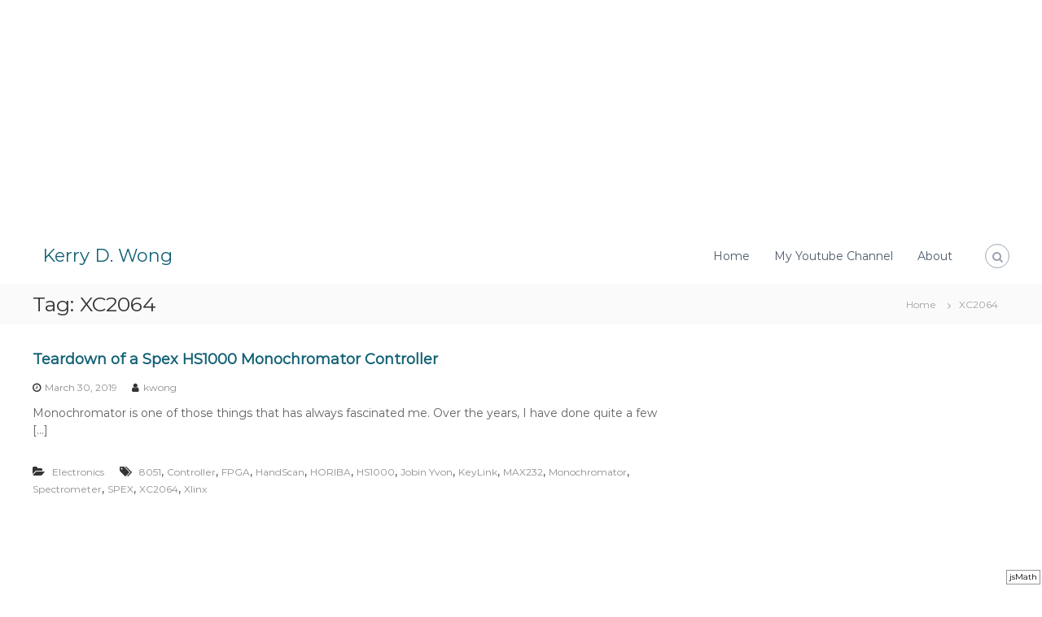

--- FILE ---
content_type: text/html; charset=UTF-8
request_url: http://www.kerrywong.com/tag/xc2064/
body_size: 13554
content:
<!DOCTYPE html>
<html lang="en-US">
<head>
<meta charset="UTF-8">
<meta name="viewport" content="width=device-width, initial-scale=1">
<link rel="profile" href="https://gmpg.org/xfn/11">

<title>XC2064 &#8211; Kerry D. Wong</title>
<meta name='robots' content='max-image-preview:large' />
	<style>img:is([sizes="auto" i], [sizes^="auto," i]) { contain-intrinsic-size: 3000px 1500px }</style>
	<link href='https://fonts.gstatic.com' crossorigin rel='preconnect' />
<link rel="alternate" type="application/rss+xml" title="Kerry D. Wong &raquo; Feed" href="http://www.kerrywong.com/feed/" />
<link rel="alternate" type="application/rss+xml" title="Kerry D. Wong &raquo; XC2064 Tag Feed" href="http://www.kerrywong.com/tag/xc2064/feed/" />
<script type="text/javascript">
/* <![CDATA[ */
window._wpemojiSettings = {"baseUrl":"https:\/\/s.w.org\/images\/core\/emoji\/16.0.1\/72x72\/","ext":".png","svgUrl":"https:\/\/s.w.org\/images\/core\/emoji\/16.0.1\/svg\/","svgExt":".svg","source":{"concatemoji":"http:\/\/www.kerrywong.com\/blog\/wp-includes\/js\/wp-emoji-release.min.js?ver=6.8.3"}};
/*! This file is auto-generated */
!function(s,n){var o,i,e;function c(e){try{var t={supportTests:e,timestamp:(new Date).valueOf()};sessionStorage.setItem(o,JSON.stringify(t))}catch(e){}}function p(e,t,n){e.clearRect(0,0,e.canvas.width,e.canvas.height),e.fillText(t,0,0);var t=new Uint32Array(e.getImageData(0,0,e.canvas.width,e.canvas.height).data),a=(e.clearRect(0,0,e.canvas.width,e.canvas.height),e.fillText(n,0,0),new Uint32Array(e.getImageData(0,0,e.canvas.width,e.canvas.height).data));return t.every(function(e,t){return e===a[t]})}function u(e,t){e.clearRect(0,0,e.canvas.width,e.canvas.height),e.fillText(t,0,0);for(var n=e.getImageData(16,16,1,1),a=0;a<n.data.length;a++)if(0!==n.data[a])return!1;return!0}function f(e,t,n,a){switch(t){case"flag":return n(e,"\ud83c\udff3\ufe0f\u200d\u26a7\ufe0f","\ud83c\udff3\ufe0f\u200b\u26a7\ufe0f")?!1:!n(e,"\ud83c\udde8\ud83c\uddf6","\ud83c\udde8\u200b\ud83c\uddf6")&&!n(e,"\ud83c\udff4\udb40\udc67\udb40\udc62\udb40\udc65\udb40\udc6e\udb40\udc67\udb40\udc7f","\ud83c\udff4\u200b\udb40\udc67\u200b\udb40\udc62\u200b\udb40\udc65\u200b\udb40\udc6e\u200b\udb40\udc67\u200b\udb40\udc7f");case"emoji":return!a(e,"\ud83e\udedf")}return!1}function g(e,t,n,a){var r="undefined"!=typeof WorkerGlobalScope&&self instanceof WorkerGlobalScope?new OffscreenCanvas(300,150):s.createElement("canvas"),o=r.getContext("2d",{willReadFrequently:!0}),i=(o.textBaseline="top",o.font="600 32px Arial",{});return e.forEach(function(e){i[e]=t(o,e,n,a)}),i}function t(e){var t=s.createElement("script");t.src=e,t.defer=!0,s.head.appendChild(t)}"undefined"!=typeof Promise&&(o="wpEmojiSettingsSupports",i=["flag","emoji"],n.supports={everything:!0,everythingExceptFlag:!0},e=new Promise(function(e){s.addEventListener("DOMContentLoaded",e,{once:!0})}),new Promise(function(t){var n=function(){try{var e=JSON.parse(sessionStorage.getItem(o));if("object"==typeof e&&"number"==typeof e.timestamp&&(new Date).valueOf()<e.timestamp+604800&&"object"==typeof e.supportTests)return e.supportTests}catch(e){}return null}();if(!n){if("undefined"!=typeof Worker&&"undefined"!=typeof OffscreenCanvas&&"undefined"!=typeof URL&&URL.createObjectURL&&"undefined"!=typeof Blob)try{var e="postMessage("+g.toString()+"("+[JSON.stringify(i),f.toString(),p.toString(),u.toString()].join(",")+"));",a=new Blob([e],{type:"text/javascript"}),r=new Worker(URL.createObjectURL(a),{name:"wpTestEmojiSupports"});return void(r.onmessage=function(e){c(n=e.data),r.terminate(),t(n)})}catch(e){}c(n=g(i,f,p,u))}t(n)}).then(function(e){for(var t in e)n.supports[t]=e[t],n.supports.everything=n.supports.everything&&n.supports[t],"flag"!==t&&(n.supports.everythingExceptFlag=n.supports.everythingExceptFlag&&n.supports[t]);n.supports.everythingExceptFlag=n.supports.everythingExceptFlag&&!n.supports.flag,n.DOMReady=!1,n.readyCallback=function(){n.DOMReady=!0}}).then(function(){return e}).then(function(){var e;n.supports.everything||(n.readyCallback(),(e=n.source||{}).concatemoji?t(e.concatemoji):e.wpemoji&&e.twemoji&&(t(e.twemoji),t(e.wpemoji)))}))}((window,document),window._wpemojiSettings);
/* ]]> */
</script>
<link rel='stylesheet' id='sociablecss-css' href='http://www.kerrywong.com/blog/wp-content/plugins/sociable/css/sociable.css?ver=6.8.3' type='text/css' media='all' />
<style id='wp-emoji-styles-inline-css' type='text/css'>

	img.wp-smiley, img.emoji {
		display: inline !important;
		border: none !important;
		box-shadow: none !important;
		height: 1em !important;
		width: 1em !important;
		margin: 0 0.07em !important;
		vertical-align: -0.1em !important;
		background: none !important;
		padding: 0 !important;
	}
</style>
<link rel='stylesheet' id='wp-block-library-css' href='http://www.kerrywong.com/blog/wp-includes/css/dist/block-library/style.min.css?ver=6.8.3' type='text/css' media='all' />
<style id='wp-block-library-theme-inline-css' type='text/css'>
.wp-block-audio :where(figcaption){color:#555;font-size:13px;text-align:center}.is-dark-theme .wp-block-audio :where(figcaption){color:#ffffffa6}.wp-block-audio{margin:0 0 1em}.wp-block-code{border:1px solid #ccc;border-radius:4px;font-family:Menlo,Consolas,monaco,monospace;padding:.8em 1em}.wp-block-embed :where(figcaption){color:#555;font-size:13px;text-align:center}.is-dark-theme .wp-block-embed :where(figcaption){color:#ffffffa6}.wp-block-embed{margin:0 0 1em}.blocks-gallery-caption{color:#555;font-size:13px;text-align:center}.is-dark-theme .blocks-gallery-caption{color:#ffffffa6}:root :where(.wp-block-image figcaption){color:#555;font-size:13px;text-align:center}.is-dark-theme :root :where(.wp-block-image figcaption){color:#ffffffa6}.wp-block-image{margin:0 0 1em}.wp-block-pullquote{border-bottom:4px solid;border-top:4px solid;color:currentColor;margin-bottom:1.75em}.wp-block-pullquote cite,.wp-block-pullquote footer,.wp-block-pullquote__citation{color:currentColor;font-size:.8125em;font-style:normal;text-transform:uppercase}.wp-block-quote{border-left:.25em solid;margin:0 0 1.75em;padding-left:1em}.wp-block-quote cite,.wp-block-quote footer{color:currentColor;font-size:.8125em;font-style:normal;position:relative}.wp-block-quote:where(.has-text-align-right){border-left:none;border-right:.25em solid;padding-left:0;padding-right:1em}.wp-block-quote:where(.has-text-align-center){border:none;padding-left:0}.wp-block-quote.is-large,.wp-block-quote.is-style-large,.wp-block-quote:where(.is-style-plain){border:none}.wp-block-search .wp-block-search__label{font-weight:700}.wp-block-search__button{border:1px solid #ccc;padding:.375em .625em}:where(.wp-block-group.has-background){padding:1.25em 2.375em}.wp-block-separator.has-css-opacity{opacity:.4}.wp-block-separator{border:none;border-bottom:2px solid;margin-left:auto;margin-right:auto}.wp-block-separator.has-alpha-channel-opacity{opacity:1}.wp-block-separator:not(.is-style-wide):not(.is-style-dots){width:100px}.wp-block-separator.has-background:not(.is-style-dots){border-bottom:none;height:1px}.wp-block-separator.has-background:not(.is-style-wide):not(.is-style-dots){height:2px}.wp-block-table{margin:0 0 1em}.wp-block-table td,.wp-block-table th{word-break:normal}.wp-block-table :where(figcaption){color:#555;font-size:13px;text-align:center}.is-dark-theme .wp-block-table :where(figcaption){color:#ffffffa6}.wp-block-video :where(figcaption){color:#555;font-size:13px;text-align:center}.is-dark-theme .wp-block-video :where(figcaption){color:#ffffffa6}.wp-block-video{margin:0 0 1em}:root :where(.wp-block-template-part.has-background){margin-bottom:0;margin-top:0;padding:1.25em 2.375em}
</style>
<style id='classic-theme-styles-inline-css' type='text/css'>
/*! This file is auto-generated */
.wp-block-button__link{color:#fff;background-color:#32373c;border-radius:9999px;box-shadow:none;text-decoration:none;padding:calc(.667em + 2px) calc(1.333em + 2px);font-size:1.125em}.wp-block-file__button{background:#32373c;color:#fff;text-decoration:none}
</style>
<style id='global-styles-inline-css' type='text/css'>
:root{--wp--preset--aspect-ratio--square: 1;--wp--preset--aspect-ratio--4-3: 4/3;--wp--preset--aspect-ratio--3-4: 3/4;--wp--preset--aspect-ratio--3-2: 3/2;--wp--preset--aspect-ratio--2-3: 2/3;--wp--preset--aspect-ratio--16-9: 16/9;--wp--preset--aspect-ratio--9-16: 9/16;--wp--preset--color--black: #000000;--wp--preset--color--cyan-bluish-gray: #abb8c3;--wp--preset--color--white: #ffffff;--wp--preset--color--pale-pink: #f78da7;--wp--preset--color--vivid-red: #cf2e2e;--wp--preset--color--luminous-vivid-orange: #ff6900;--wp--preset--color--luminous-vivid-amber: #fcb900;--wp--preset--color--light-green-cyan: #7bdcb5;--wp--preset--color--vivid-green-cyan: #00d084;--wp--preset--color--pale-cyan-blue: #8ed1fc;--wp--preset--color--vivid-cyan-blue: #0693e3;--wp--preset--color--vivid-purple: #9b51e0;--wp--preset--gradient--vivid-cyan-blue-to-vivid-purple: linear-gradient(135deg,rgba(6,147,227,1) 0%,rgb(155,81,224) 100%);--wp--preset--gradient--light-green-cyan-to-vivid-green-cyan: linear-gradient(135deg,rgb(122,220,180) 0%,rgb(0,208,130) 100%);--wp--preset--gradient--luminous-vivid-amber-to-luminous-vivid-orange: linear-gradient(135deg,rgba(252,185,0,1) 0%,rgba(255,105,0,1) 100%);--wp--preset--gradient--luminous-vivid-orange-to-vivid-red: linear-gradient(135deg,rgba(255,105,0,1) 0%,rgb(207,46,46) 100%);--wp--preset--gradient--very-light-gray-to-cyan-bluish-gray: linear-gradient(135deg,rgb(238,238,238) 0%,rgb(169,184,195) 100%);--wp--preset--gradient--cool-to-warm-spectrum: linear-gradient(135deg,rgb(74,234,220) 0%,rgb(151,120,209) 20%,rgb(207,42,186) 40%,rgb(238,44,130) 60%,rgb(251,105,98) 80%,rgb(254,248,76) 100%);--wp--preset--gradient--blush-light-purple: linear-gradient(135deg,rgb(255,206,236) 0%,rgb(152,150,240) 100%);--wp--preset--gradient--blush-bordeaux: linear-gradient(135deg,rgb(254,205,165) 0%,rgb(254,45,45) 50%,rgb(107,0,62) 100%);--wp--preset--gradient--luminous-dusk: linear-gradient(135deg,rgb(255,203,112) 0%,rgb(199,81,192) 50%,rgb(65,88,208) 100%);--wp--preset--gradient--pale-ocean: linear-gradient(135deg,rgb(255,245,203) 0%,rgb(182,227,212) 50%,rgb(51,167,181) 100%);--wp--preset--gradient--electric-grass: linear-gradient(135deg,rgb(202,248,128) 0%,rgb(113,206,126) 100%);--wp--preset--gradient--midnight: linear-gradient(135deg,rgb(2,3,129) 0%,rgb(40,116,252) 100%);--wp--preset--font-size--small: 13px;--wp--preset--font-size--medium: 20px;--wp--preset--font-size--large: 36px;--wp--preset--font-size--x-large: 42px;--wp--preset--spacing--20: 0.44rem;--wp--preset--spacing--30: 0.67rem;--wp--preset--spacing--40: 1rem;--wp--preset--spacing--50: 1.5rem;--wp--preset--spacing--60: 2.25rem;--wp--preset--spacing--70: 3.38rem;--wp--preset--spacing--80: 5.06rem;--wp--preset--shadow--natural: 6px 6px 9px rgba(0, 0, 0, 0.2);--wp--preset--shadow--deep: 12px 12px 50px rgba(0, 0, 0, 0.4);--wp--preset--shadow--sharp: 6px 6px 0px rgba(0, 0, 0, 0.2);--wp--preset--shadow--outlined: 6px 6px 0px -3px rgba(255, 255, 255, 1), 6px 6px rgba(0, 0, 0, 1);--wp--preset--shadow--crisp: 6px 6px 0px rgba(0, 0, 0, 1);}:where(.is-layout-flex){gap: 0.5em;}:where(.is-layout-grid){gap: 0.5em;}body .is-layout-flex{display: flex;}.is-layout-flex{flex-wrap: wrap;align-items: center;}.is-layout-flex > :is(*, div){margin: 0;}body .is-layout-grid{display: grid;}.is-layout-grid > :is(*, div){margin: 0;}:where(.wp-block-columns.is-layout-flex){gap: 2em;}:where(.wp-block-columns.is-layout-grid){gap: 2em;}:where(.wp-block-post-template.is-layout-flex){gap: 1.25em;}:where(.wp-block-post-template.is-layout-grid){gap: 1.25em;}.has-black-color{color: var(--wp--preset--color--black) !important;}.has-cyan-bluish-gray-color{color: var(--wp--preset--color--cyan-bluish-gray) !important;}.has-white-color{color: var(--wp--preset--color--white) !important;}.has-pale-pink-color{color: var(--wp--preset--color--pale-pink) !important;}.has-vivid-red-color{color: var(--wp--preset--color--vivid-red) !important;}.has-luminous-vivid-orange-color{color: var(--wp--preset--color--luminous-vivid-orange) !important;}.has-luminous-vivid-amber-color{color: var(--wp--preset--color--luminous-vivid-amber) !important;}.has-light-green-cyan-color{color: var(--wp--preset--color--light-green-cyan) !important;}.has-vivid-green-cyan-color{color: var(--wp--preset--color--vivid-green-cyan) !important;}.has-pale-cyan-blue-color{color: var(--wp--preset--color--pale-cyan-blue) !important;}.has-vivid-cyan-blue-color{color: var(--wp--preset--color--vivid-cyan-blue) !important;}.has-vivid-purple-color{color: var(--wp--preset--color--vivid-purple) !important;}.has-black-background-color{background-color: var(--wp--preset--color--black) !important;}.has-cyan-bluish-gray-background-color{background-color: var(--wp--preset--color--cyan-bluish-gray) !important;}.has-white-background-color{background-color: var(--wp--preset--color--white) !important;}.has-pale-pink-background-color{background-color: var(--wp--preset--color--pale-pink) !important;}.has-vivid-red-background-color{background-color: var(--wp--preset--color--vivid-red) !important;}.has-luminous-vivid-orange-background-color{background-color: var(--wp--preset--color--luminous-vivid-orange) !important;}.has-luminous-vivid-amber-background-color{background-color: var(--wp--preset--color--luminous-vivid-amber) !important;}.has-light-green-cyan-background-color{background-color: var(--wp--preset--color--light-green-cyan) !important;}.has-vivid-green-cyan-background-color{background-color: var(--wp--preset--color--vivid-green-cyan) !important;}.has-pale-cyan-blue-background-color{background-color: var(--wp--preset--color--pale-cyan-blue) !important;}.has-vivid-cyan-blue-background-color{background-color: var(--wp--preset--color--vivid-cyan-blue) !important;}.has-vivid-purple-background-color{background-color: var(--wp--preset--color--vivid-purple) !important;}.has-black-border-color{border-color: var(--wp--preset--color--black) !important;}.has-cyan-bluish-gray-border-color{border-color: var(--wp--preset--color--cyan-bluish-gray) !important;}.has-white-border-color{border-color: var(--wp--preset--color--white) !important;}.has-pale-pink-border-color{border-color: var(--wp--preset--color--pale-pink) !important;}.has-vivid-red-border-color{border-color: var(--wp--preset--color--vivid-red) !important;}.has-luminous-vivid-orange-border-color{border-color: var(--wp--preset--color--luminous-vivid-orange) !important;}.has-luminous-vivid-amber-border-color{border-color: var(--wp--preset--color--luminous-vivid-amber) !important;}.has-light-green-cyan-border-color{border-color: var(--wp--preset--color--light-green-cyan) !important;}.has-vivid-green-cyan-border-color{border-color: var(--wp--preset--color--vivid-green-cyan) !important;}.has-pale-cyan-blue-border-color{border-color: var(--wp--preset--color--pale-cyan-blue) !important;}.has-vivid-cyan-blue-border-color{border-color: var(--wp--preset--color--vivid-cyan-blue) !important;}.has-vivid-purple-border-color{border-color: var(--wp--preset--color--vivid-purple) !important;}.has-vivid-cyan-blue-to-vivid-purple-gradient-background{background: var(--wp--preset--gradient--vivid-cyan-blue-to-vivid-purple) !important;}.has-light-green-cyan-to-vivid-green-cyan-gradient-background{background: var(--wp--preset--gradient--light-green-cyan-to-vivid-green-cyan) !important;}.has-luminous-vivid-amber-to-luminous-vivid-orange-gradient-background{background: var(--wp--preset--gradient--luminous-vivid-amber-to-luminous-vivid-orange) !important;}.has-luminous-vivid-orange-to-vivid-red-gradient-background{background: var(--wp--preset--gradient--luminous-vivid-orange-to-vivid-red) !important;}.has-very-light-gray-to-cyan-bluish-gray-gradient-background{background: var(--wp--preset--gradient--very-light-gray-to-cyan-bluish-gray) !important;}.has-cool-to-warm-spectrum-gradient-background{background: var(--wp--preset--gradient--cool-to-warm-spectrum) !important;}.has-blush-light-purple-gradient-background{background: var(--wp--preset--gradient--blush-light-purple) !important;}.has-blush-bordeaux-gradient-background{background: var(--wp--preset--gradient--blush-bordeaux) !important;}.has-luminous-dusk-gradient-background{background: var(--wp--preset--gradient--luminous-dusk) !important;}.has-pale-ocean-gradient-background{background: var(--wp--preset--gradient--pale-ocean) !important;}.has-electric-grass-gradient-background{background: var(--wp--preset--gradient--electric-grass) !important;}.has-midnight-gradient-background{background: var(--wp--preset--gradient--midnight) !important;}.has-small-font-size{font-size: var(--wp--preset--font-size--small) !important;}.has-medium-font-size{font-size: var(--wp--preset--font-size--medium) !important;}.has-large-font-size{font-size: var(--wp--preset--font-size--large) !important;}.has-x-large-font-size{font-size: var(--wp--preset--font-size--x-large) !important;}
:where(.wp-block-post-template.is-layout-flex){gap: 1.25em;}:where(.wp-block-post-template.is-layout-grid){gap: 1.25em;}
:where(.wp-block-columns.is-layout-flex){gap: 2em;}:where(.wp-block-columns.is-layout-grid){gap: 2em;}
:root :where(.wp-block-pullquote){font-size: 1.5em;line-height: 1.6;}
</style>
<link rel='stylesheet' id='font-awesome-css' href='http://www.kerrywong.com/blog/wp-content/themes/flash/css/font-awesome.min.css?ver=6.8.3' type='text/css' media='' />
<link rel='stylesheet' id='flash-style-css' href='http://www.kerrywong.com/blog/wp-content/themes/flash/style.css?ver=6.8.3' type='text/css' media='all' />
<link rel='stylesheet' id='responsive-css' href='http://www.kerrywong.com/blog/wp-content/themes/flash/css/responsive.min.css?ver=6.8.3' type='text/css' media='' />
<script type="text/javascript" src="http://www.kerrywong.com/blog/wp-includes/js/jquery/jquery.min.js?ver=3.7.1" id="jquery-core-js"></script>
<script type="text/javascript" src="http://www.kerrywong.com/blog/wp-includes/js/jquery/jquery-migrate.min.js?ver=3.4.1" id="jquery-migrate-js"></script>
<script type="text/javascript" src="http://www.kerrywong.com/blog/wp-content/plugins/sociable/js/sociable.js?ver=6.8.3" id="sociable-js"></script>
<script type="text/javascript" src="http://www.kerrywong.com/blog/wp-content/plugins/sociable/js/vuible.js?ver=6.8.3" id="vuible-js"></script>
<script type="text/javascript" src="http://www.kerrywong.com/blog/wp-content/plugins/sociable/js/addtofavorites.js?ver=6.8.3" id="addtofavourites-js"></script>
<link rel="https://api.w.org/" href="http://www.kerrywong.com/wp-json/" /><link rel="alternate" title="JSON" type="application/json" href="http://www.kerrywong.com/wp-json/wp/v2/tags/1222" /><link rel="EditURI" type="application/rsd+xml" title="RSD" href="http://www.kerrywong.com/blog/xmlrpc.php?rsd" />

<script type='text/javascript'>var base_url_sociable = 'http://www.kerrywong.com/blog/wp-content/plugins/sociable/'</script><script type='text/javascript' src='http://apis.google.com/js/plusone.js'></script><script src="/blog/jsMath/easy/load.js"></script>
<script src="/blog/jsMath/jsMath.js"></script><style data-context="foundation-flickity-css">/*! Flickity v2.0.2
http://flickity.metafizzy.co
---------------------------------------------- */.flickity-enabled{position:relative}.flickity-enabled:focus{outline:0}.flickity-viewport{overflow:hidden;position:relative;height:100%}.flickity-slider{position:absolute;width:100%;height:100%}.flickity-enabled.is-draggable{-webkit-tap-highlight-color:transparent;tap-highlight-color:transparent;-webkit-user-select:none;-moz-user-select:none;-ms-user-select:none;user-select:none}.flickity-enabled.is-draggable .flickity-viewport{cursor:move;cursor:-webkit-grab;cursor:grab}.flickity-enabled.is-draggable .flickity-viewport.is-pointer-down{cursor:-webkit-grabbing;cursor:grabbing}.flickity-prev-next-button{position:absolute;top:50%;width:44px;height:44px;border:none;border-radius:50%;background:#fff;background:hsla(0,0%,100%,.75);cursor:pointer;-webkit-transform:translateY(-50%);transform:translateY(-50%)}.flickity-prev-next-button:hover{background:#fff}.flickity-prev-next-button:focus{outline:0;box-shadow:0 0 0 5px #09f}.flickity-prev-next-button:active{opacity:.6}.flickity-prev-next-button.previous{left:10px}.flickity-prev-next-button.next{right:10px}.flickity-rtl .flickity-prev-next-button.previous{left:auto;right:10px}.flickity-rtl .flickity-prev-next-button.next{right:auto;left:10px}.flickity-prev-next-button:disabled{opacity:.3;cursor:auto}.flickity-prev-next-button svg{position:absolute;left:20%;top:20%;width:60%;height:60%}.flickity-prev-next-button .arrow{fill:#333}.flickity-page-dots{position:absolute;width:100%;bottom:-25px;padding:0;margin:0;list-style:none;text-align:center;line-height:1}.flickity-rtl .flickity-page-dots{direction:rtl}.flickity-page-dots .dot{display:inline-block;width:10px;height:10px;margin:0 8px;background:#333;border-radius:50%;opacity:.25;cursor:pointer}.flickity-page-dots .dot.is-selected{opacity:1}</style><style data-context="foundation-slideout-css">.slideout-menu{position:fixed;left:0;top:0;bottom:0;right:auto;z-index:0;width:256px;overflow-y:auto;-webkit-overflow-scrolling:touch;display:none}.slideout-menu.pushit-right{left:auto;right:0}.slideout-panel{position:relative;z-index:1;will-change:transform}.slideout-open,.slideout-open .slideout-panel,.slideout-open body{overflow:hidden}.slideout-open .slideout-menu{display:block}.pushit{display:none}</style><style>.ios7.web-app-mode.has-fixed header{ background-color: rgba(45,53,63,.88);}</style><style id="kirki-inline-styles">body{font-family:Montserrat;font-weight:400;}/* cyrillic-ext */
@font-face {
  font-family: 'Montserrat';
  font-style: normal;
  font-weight: 400;
  font-display: swap;
  src: url(http://www.kerrywong.com/blog/wp-content/fonts/montserrat/font) format('woff');
  unicode-range: U+0460-052F, U+1C80-1C8A, U+20B4, U+2DE0-2DFF, U+A640-A69F, U+FE2E-FE2F;
}
/* cyrillic */
@font-face {
  font-family: 'Montserrat';
  font-style: normal;
  font-weight: 400;
  font-display: swap;
  src: url(http://www.kerrywong.com/blog/wp-content/fonts/montserrat/font) format('woff');
  unicode-range: U+0301, U+0400-045F, U+0490-0491, U+04B0-04B1, U+2116;
}
/* vietnamese */
@font-face {
  font-family: 'Montserrat';
  font-style: normal;
  font-weight: 400;
  font-display: swap;
  src: url(http://www.kerrywong.com/blog/wp-content/fonts/montserrat/font) format('woff');
  unicode-range: U+0102-0103, U+0110-0111, U+0128-0129, U+0168-0169, U+01A0-01A1, U+01AF-01B0, U+0300-0301, U+0303-0304, U+0308-0309, U+0323, U+0329, U+1EA0-1EF9, U+20AB;
}
/* latin-ext */
@font-face {
  font-family: 'Montserrat';
  font-style: normal;
  font-weight: 400;
  font-display: swap;
  src: url(http://www.kerrywong.com/blog/wp-content/fonts/montserrat/font) format('woff');
  unicode-range: U+0100-02BA, U+02BD-02C5, U+02C7-02CC, U+02CE-02D7, U+02DD-02FF, U+0304, U+0308, U+0329, U+1D00-1DBF, U+1E00-1E9F, U+1EF2-1EFF, U+2020, U+20A0-20AB, U+20AD-20C0, U+2113, U+2C60-2C7F, U+A720-A7FF;
}
/* latin */
@font-face {
  font-family: 'Montserrat';
  font-style: normal;
  font-weight: 400;
  font-display: swap;
  src: url(http://www.kerrywong.com/blog/wp-content/fonts/montserrat/font) format('woff');
  unicode-range: U+0000-00FF, U+0131, U+0152-0153, U+02BB-02BC, U+02C6, U+02DA, U+02DC, U+0304, U+0308, U+0329, U+2000-206F, U+20AC, U+2122, U+2191, U+2193, U+2212, U+2215, U+FEFF, U+FFFD;
}</style><script data-ad-client="ca-pub-8717552292636871" async src="https://pagead2.googlesyndication.com/pagead/js/adsbygoogle.js"></script>
</head>

<div class="header" align="center">
<script async src="https://pagead2.googlesyndication.com/pagead/js/adsbygoogle.js"></script>
<!-- horizontalresp -->
<ins class="adsbygoogle"
     style="display:block"
     data-ad-client="ca-pub-8717552292636871"
     data-ad-slot="3737205500"
     data-ad-format="auto"
     data-full-width-responsive="true"></ins>
<script>
     (adsbygoogle = window.adsbygoogle || []).push({});
</script>
</div>


<body class="archive tag tag-xc2064 tag-1222 wp-embed-responsive wp-theme-flash hfeed left-logo-right-menu right-sidebar classic-layout">


<div id="preloader-background">
	<div id="spinners">
		<div id="preloader">
			<span></span>
			<span></span>
			<span></span>
			<span></span>
			<span></span>
		</div>
	</div>
</div>


<div id="page" class="site">
	<a class="skip-link screen-reader-text" href="#content">Skip to content</a>

	
	<header id="masthead" class="site-header" role="banner">
				<div class="header-top">
			<div class="tg-container">
				<div class="tg-column-wrapper clearfix">
					<div class="left-content">
											</div>
					<div class="right-content">
											</div>
				</div>
			</div>
		</div>
		
		<div class="header-bottom">
			<div class="tg-container">

				<div class="logo">
					
					<div class="logo-text site-branding">
													<p class="site-title"><a href="http://www.kerrywong.com/" rel="home">Kerry D. Wong</a></p>
											</div>
				</div>
				<div class="site-navigation-wrapper">
					<nav id="site-navigation" class="main-navigation" role="navigation">
						<div class="menu-toggle">
							<i class="fa fa-bars"></i>
						</div>
						<!-- <div id="primary-menu" class="menu"><ul>
<li class="page_item page-item-2"><a href="http://www.kerrywong.com/about/">About</a></li>
<li class="page_item page-item-7171"><a href="http://www.kerrywong.com/bcalc/">BCalc &#8212; A Hex/Bin/Dec Converter And Calculator</a></li>
<li class="page_item page-item-6826"><a href="http://www.kerrywong.com/mcp2210-library-reference/">MCP2210 Library &#8212; Reference</a></li>
<li class="page_item page-item-238"><a href="http://www.kerrywong.com/tiff-merge-and-split-utility/">TIFF Merge and Split Utility</a></li>
</ul></div>
 -->
<ul aria-expanded="false" class="nav-menu">
                                                        <li class=page_item"><a href="http://www.kerrywong.com">Home</a></li>
        <li class="page_item"><a href="https://www.youtube.com/user/KerryWongBlog/videos">My Youtube Channel</a></li>
        <li class="page_item"><a href="http://www.kerrywong.com/about/">About</a></li>
</ul>

					</nav><!-- #site-navigation -->

					
									</div>

				<div class="header-action-container">
					
										<div class="search-wrap">
						<div class="search-icon">
							<i class="fa fa-search"></i>
						</div>
						<div class="search-box">
							
<form role="search" method="get" class="searchform" action="http://www.kerrywong.com/">
	<label>
		<span class="screen-reader-text">Search for:</span>
		<input type="search" class="search-field" placeholder="Search &hellip;" value="" name="s" />
	</label>
	<button type="submit" class="search-submit btn search-btn"><span class="screen-reader-text">Search</span><i class="fa fa-search"></i></button>
</form>
						</div>
					</div>
									</div>
			</div>
		</div>
	</header><!-- #masthead -->

	
	
		<nav id="flash-breadcrumbs" class="breadcrumb-trail breadcrumbs">
		<div class="tg-container">
			<h1 class="trail-title">Tag: <span>XC2064</span></h1>			<ul class="trail-items"><li class="trail-item trail-begin"><a class="trail-home" href="http://www.kerrywong.com" title="Home"><span>Home</span></a></li><li class="trail-item"><span>XC2064</span></li></ul>		</div>
	</nav>
	
	
	<div id="content" class="site-content">
		<div class="tg-container">

	
	<div id="primary" class="content-area">
		<main id="main" class="site-main" role="main">

		
			
<article id="post-16605" class="post-16605 post type-post status-publish format-standard hentry category-electronics tag-458 tag-controller tag-fpga tag-handscan tag-horiba tag-hs1000 tag-jobin-yvon tag-keylink tag-max232 tag-monochromator tag-spectrometer tag-spex tag-xc2064 tag-xlinx">

	
		
	<div class="entry-content-block">
		<header class="entry-header">
			<h2 class="entry-title"><a href="http://www.kerrywong.com/2019/03/30/teardown-of-a-spex-hs1000-monochromator-controller/" rel="bookmark">Teardown of a Spex HS1000 Monochromator Controller</a></h2>		</header><!-- .entry-header -->

				<div class="entry-meta">
			<span class="entry-date"><i class="fa fa-clock-o"></i><a href="http://www.kerrywong.com/2019/03/30/teardown-of-a-spex-hs1000-monochromator-controller/" rel="bookmark"><time class="date published" datetime="2019-03-30T13:03:55-04:00">March 30, 2019</time><time class="updated" datetime="2019-03-30T13:03:56-04:00">March 30, 2019</time></a></span><span class="entry-author vcard author"> <i class="fa fa-user"></i><a class="url fn n" href="http://www.kerrywong.com/author/kwong/">kwong</a></span>		</div><!-- .entry-meta -->
		
		<div class="entry-content">
							<p>Monochromator is one of those things that has always fascinated me. Over the years, I have done quite a few [&hellip;]</p>
								</div><!-- .entry-content -->

		<footer class="entry-footer">
			<span class="cat-links"><i class="fa fa-folder-open"></i> <a href="http://www.kerrywong.com/category/electronics/" rel="category tag">Electronics</a> </span><span class="tags-links"><i class="fa fa-tags"></i> <a href="http://www.kerrywong.com/tag/8051/" rel="tag">8051</a>, <a href="http://www.kerrywong.com/tag/controller/" rel="tag">Controller</a>, <a href="http://www.kerrywong.com/tag/fpga/" rel="tag">FPGA</a>, <a href="http://www.kerrywong.com/tag/handscan/" rel="tag">HandScan</a>, <a href="http://www.kerrywong.com/tag/horiba/" rel="tag">HORIBA</a>, <a href="http://www.kerrywong.com/tag/hs1000/" rel="tag">HS1000</a>, <a href="http://www.kerrywong.com/tag/jobin-yvon/" rel="tag">Jobin Yvon</a>, <a href="http://www.kerrywong.com/tag/keylink/" rel="tag">KeyLink</a>, <a href="http://www.kerrywong.com/tag/max232/" rel="tag">MAX232</a>, <a href="http://www.kerrywong.com/tag/monochromator/" rel="tag">Monochromator</a>, <a href="http://www.kerrywong.com/tag/spectrometer/" rel="tag">Spectrometer</a>, <a href="http://www.kerrywong.com/tag/spex/" rel="tag">SPEX</a>, <a href="http://www.kerrywong.com/tag/xc2064/" rel="tag">XC2064</a>, <a href="http://www.kerrywong.com/tag/xlinx/" rel="tag">Xlinx</a> </span>		</footer><!-- .entry-footer -->
	</div>

	
</article><!-- #post-## -->

		</main><!-- #main -->
	</div><!-- #primary -->

	
	<aside id="secondary" class="widget-area" role="complementary">

	
	<section id="text-2" class="widget widget_text">			<div class="textwidget"><script async src="https://pagead2.googlesyndication.com/pagead/js/adsbygoogle.js"></script>
<!-- verticalresp -->
<ins class="adsbygoogle"
     style="display:block"
     data-ad-client="ca-pub-8717552292636871"
     data-ad-slot="8888819200"
     data-ad-format="auto"
     data-full-width-responsive="true"></ins>
<script>
     (adsbygoogle = window.adsbygoogle || []).push({});
</script></div>
		</section><section id="categories-367344331" class="widget widget_categories"><h3 class="widget-title">Categories</h3>
			<ul>
					<li class="cat-item cat-item-228"><a href="http://www.kerrywong.com/category/avrarduino/">AVR/Arduino</a> (98)
</li>
	<li class="cat-item cat-item-3"><a href="http://www.kerrywong.com/category/coding/">Coding</a> (133)
</li>
	<li class="cat-item cat-item-223"><a href="http://www.kerrywong.com/category/electronics/">Electronics</a> (258)
</li>
	<li class="cat-item cat-item-6"><a href="http://www.kerrywong.com/category/linuxbsd/">Linux/BSD</a> (34)
</li>
	<li class="cat-item cat-item-4"><a href="http://www.kerrywong.com/category/miscellaneous/">Miscellaneous</a> (190)
</li>
	<li class="cat-item cat-item-413"><a href="http://www.kerrywong.com/category/msp430g2/">MSP430G2</a> (10)
</li>
	<li class="cat-item cat-item-320"><a href="http://www.kerrywong.com/category/pic/">PIC</a> (4)
</li>
	<li class="cat-item cat-item-355"><a href="http://www.kerrywong.com/category/product-reviews/">Product Reviews</a> (22)
</li>
	<li class="cat-item cat-item-509"><a href="http://www.kerrywong.com/category/raspberry-pi/">Raspberry Pi</a> (5)
</li>
	<li class="cat-item cat-item-525"><a href="http://www.kerrywong.com/category/teardowns/">Teardowns</a> (67)
</li>
	<li class="cat-item cat-item-5"><a href="http://www.kerrywong.com/category/technology/">Technology</a> (57)
</li>
			</ul>

			</section><section id="nav_menu-3" class="widget widget_nav_menu"><h3 class="widget-title">Tools &#038; Libraries</h3><div class="menu-tools-libraries-container"><ul id="menu-tools-libraries" class="menu"><li id="menu-item-7167" class="menu-item menu-item-type-custom menu-item-object-custom menu-item-7167"><a href="http://www.kerrywong.com/mcp2210-library-reference/">MCP2210 Library</a></li>
<li id="menu-item-7260" class="menu-item menu-item-type-post_type menu-item-object-page menu-item-7260"><a href="http://www.kerrywong.com/bcalc/">BCalc &#8212; A Hex/Bin/Dec Converter And Calculator</a></li>
</ul></div></section><section id="most_popular_posts-3" class="widget widget_most_popular_posts">
<h3 class="widget-title">Most Popular Posts</h3>
<ul>	<li><a href="http://www.kerrywong.com/2011/01/22/a-sensitive-diy-ultrasonic-range-sensor/">A Sensitive DIY Ultrasonic Range Sensor</a> (286)</li>
	<li><a href="http://www.kerrywong.com/2013/10/24/building-a-constant-currentconstant-power-electronic-load/">Building a Constant Current/Constant Power Electronic Load</a> (240)</li>
	<li><a href="http://www.kerrywong.com/2010/10/16/avr-lc-meter-with-frequency-measurement/">AVR LC Meter With Frequency Measurement</a> (222)</li>
	<li><a href="http://www.kerrywong.com/2012/04/18/ad7705ad7706-library-revisited/">AD7705/AD7706 Library Revisited</a> (92)</li>
	<li><a href="http://www.kerrywong.com/2013/12/02/a-digitally-controlled-dual-tracking-power-supply-ii/">A Digitally Controlled Dual Tracking Power Supply -- II</a> (88)</li>
	<li><a href="http://www.kerrywong.com/2016/03/19/hacking-dtm0660l-based-multimeters/">Hacking DTM0660L Based Multimeters</a> (77)</li>
	<li><a href="http://www.kerrywong.com/2012/03/21/a-self-balancing-robot-iii/">A Self-Balancing Robot – III</a> (62)</li>
	<li><a href="http://www.kerrywong.com/2012/08/27/reverse-engineering-the-syma-s107g-ir-protocol/">Reverse Engineering the Syma S107G IR Protocol</a> (56)</li>
	<li><a href="http://www.kerrywong.com/2010/05/16/arduino-development-using-netbeans/">Arduino Development Using NetBeans</a> (51)</li>
	<li><a href="http://www.kerrywong.com/2017/06/18/dual-purpose-spot-welder-with-pulse-duration-control/">Dual Purpose Spot Welder With Pulse Duration Control</a> (51)</li>
</ul>
</section>
<section id="archives-2" class="widget widget_archive"><h3 class="widget-title">Archives</h3>		<label class="screen-reader-text" for="archives-dropdown-2">Archives</label>
		<select id="archives-dropdown-2" name="archive-dropdown">
			
			<option value="">Select Month</option>
				<option value='http://www.kerrywong.com/2025/06/'> June 2025 &nbsp;(1)</option>
	<option value='http://www.kerrywong.com/2025/01/'> January 2025 &nbsp;(2)</option>
	<option value='http://www.kerrywong.com/2024/10/'> October 2024 &nbsp;(1)</option>
	<option value='http://www.kerrywong.com/2024/05/'> May 2024 &nbsp;(2)</option>
	<option value='http://www.kerrywong.com/2024/04/'> April 2024 &nbsp;(1)</option>
	<option value='http://www.kerrywong.com/2024/03/'> March 2024 &nbsp;(1)</option>
	<option value='http://www.kerrywong.com/2023/12/'> December 2023 &nbsp;(1)</option>
	<option value='http://www.kerrywong.com/2023/11/'> November 2023 &nbsp;(1)</option>
	<option value='http://www.kerrywong.com/2023/10/'> October 2023 &nbsp;(3)</option>
	<option value='http://www.kerrywong.com/2023/09/'> September 2023 &nbsp;(5)</option>
	<option value='http://www.kerrywong.com/2023/08/'> August 2023 &nbsp;(1)</option>
	<option value='http://www.kerrywong.com/2023/07/'> July 2023 &nbsp;(2)</option>
	<option value='http://www.kerrywong.com/2023/06/'> June 2023 &nbsp;(2)</option>
	<option value='http://www.kerrywong.com/2023/05/'> May 2023 &nbsp;(1)</option>
	<option value='http://www.kerrywong.com/2023/03/'> March 2023 &nbsp;(1)</option>
	<option value='http://www.kerrywong.com/2023/01/'> January 2023 &nbsp;(2)</option>
	<option value='http://www.kerrywong.com/2022/11/'> November 2022 &nbsp;(1)</option>
	<option value='http://www.kerrywong.com/2022/10/'> October 2022 &nbsp;(1)</option>
	<option value='http://www.kerrywong.com/2022/04/'> April 2022 &nbsp;(1)</option>
	<option value='http://www.kerrywong.com/2022/03/'> March 2022 &nbsp;(1)</option>
	<option value='http://www.kerrywong.com/2022/02/'> February 2022 &nbsp;(2)</option>
	<option value='http://www.kerrywong.com/2022/01/'> January 2022 &nbsp;(1)</option>
	<option value='http://www.kerrywong.com/2021/12/'> December 2021 &nbsp;(1)</option>
	<option value='http://www.kerrywong.com/2021/11/'> November 2021 &nbsp;(1)</option>
	<option value='http://www.kerrywong.com/2021/09/'> September 2021 &nbsp;(1)</option>
	<option value='http://www.kerrywong.com/2021/08/'> August 2021 &nbsp;(1)</option>
	<option value='http://www.kerrywong.com/2021/07/'> July 2021 &nbsp;(2)</option>
	<option value='http://www.kerrywong.com/2021/06/'> June 2021 &nbsp;(1)</option>
	<option value='http://www.kerrywong.com/2021/05/'> May 2021 &nbsp;(1)</option>
	<option value='http://www.kerrywong.com/2021/04/'> April 2021 &nbsp;(1)</option>
	<option value='http://www.kerrywong.com/2021/03/'> March 2021 &nbsp;(1)</option>
	<option value='http://www.kerrywong.com/2021/01/'> January 2021 &nbsp;(2)</option>
	<option value='http://www.kerrywong.com/2020/11/'> November 2020 &nbsp;(1)</option>
	<option value='http://www.kerrywong.com/2020/10/'> October 2020 &nbsp;(1)</option>
	<option value='http://www.kerrywong.com/2020/07/'> July 2020 &nbsp;(1)</option>
	<option value='http://www.kerrywong.com/2020/04/'> April 2020 &nbsp;(1)</option>
	<option value='http://www.kerrywong.com/2020/03/'> March 2020 &nbsp;(1)</option>
	<option value='http://www.kerrywong.com/2019/12/'> December 2019 &nbsp;(1)</option>
	<option value='http://www.kerrywong.com/2019/10/'> October 2019 &nbsp;(1)</option>
	<option value='http://www.kerrywong.com/2019/09/'> September 2019 &nbsp;(1)</option>
	<option value='http://www.kerrywong.com/2019/08/'> August 2019 &nbsp;(1)</option>
	<option value='http://www.kerrywong.com/2019/05/'> May 2019 &nbsp;(2)</option>
	<option value='http://www.kerrywong.com/2019/04/'> April 2019 &nbsp;(1)</option>
	<option value='http://www.kerrywong.com/2019/03/'> March 2019 &nbsp;(2)</option>
	<option value='http://www.kerrywong.com/2019/02/'> February 2019 &nbsp;(1)</option>
	<option value='http://www.kerrywong.com/2019/01/'> January 2019 &nbsp;(1)</option>
	<option value='http://www.kerrywong.com/2018/12/'> December 2018 &nbsp;(1)</option>
	<option value='http://www.kerrywong.com/2018/11/'> November 2018 &nbsp;(2)</option>
	<option value='http://www.kerrywong.com/2018/10/'> October 2018 &nbsp;(2)</option>
	<option value='http://www.kerrywong.com/2018/09/'> September 2018 &nbsp;(2)</option>
	<option value='http://www.kerrywong.com/2018/08/'> August 2018 &nbsp;(2)</option>
	<option value='http://www.kerrywong.com/2018/07/'> July 2018 &nbsp;(2)</option>
	<option value='http://www.kerrywong.com/2018/06/'> June 2018 &nbsp;(3)</option>
	<option value='http://www.kerrywong.com/2018/05/'> May 2018 &nbsp;(3)</option>
	<option value='http://www.kerrywong.com/2018/04/'> April 2018 &nbsp;(2)</option>
	<option value='http://www.kerrywong.com/2018/03/'> March 2018 &nbsp;(2)</option>
	<option value='http://www.kerrywong.com/2018/02/'> February 2018 &nbsp;(3)</option>
	<option value='http://www.kerrywong.com/2018/01/'> January 2018 &nbsp;(4)</option>
	<option value='http://www.kerrywong.com/2017/12/'> December 2017 &nbsp;(2)</option>
	<option value='http://www.kerrywong.com/2017/11/'> November 2017 &nbsp;(3)</option>
	<option value='http://www.kerrywong.com/2017/10/'> October 2017 &nbsp;(4)</option>
	<option value='http://www.kerrywong.com/2017/09/'> September 2017 &nbsp;(3)</option>
	<option value='http://www.kerrywong.com/2017/08/'> August 2017 &nbsp;(3)</option>
	<option value='http://www.kerrywong.com/2017/07/'> July 2017 &nbsp;(3)</option>
	<option value='http://www.kerrywong.com/2017/06/'> June 2017 &nbsp;(3)</option>
	<option value='http://www.kerrywong.com/2017/05/'> May 2017 &nbsp;(1)</option>
	<option value='http://www.kerrywong.com/2017/04/'> April 2017 &nbsp;(2)</option>
	<option value='http://www.kerrywong.com/2017/03/'> March 2017 &nbsp;(4)</option>
	<option value='http://www.kerrywong.com/2017/02/'> February 2017 &nbsp;(1)</option>
	<option value='http://www.kerrywong.com/2017/01/'> January 2017 &nbsp;(2)</option>
	<option value='http://www.kerrywong.com/2016/12/'> December 2016 &nbsp;(2)</option>
	<option value='http://www.kerrywong.com/2016/11/'> November 2016 &nbsp;(2)</option>
	<option value='http://www.kerrywong.com/2016/10/'> October 2016 &nbsp;(4)</option>
	<option value='http://www.kerrywong.com/2016/09/'> September 2016 &nbsp;(1)</option>
	<option value='http://www.kerrywong.com/2016/08/'> August 2016 &nbsp;(2)</option>
	<option value='http://www.kerrywong.com/2016/07/'> July 2016 &nbsp;(1)</option>
	<option value='http://www.kerrywong.com/2016/06/'> June 2016 &nbsp;(2)</option>
	<option value='http://www.kerrywong.com/2016/05/'> May 2016 &nbsp;(2)</option>
	<option value='http://www.kerrywong.com/2016/04/'> April 2016 &nbsp;(2)</option>
	<option value='http://www.kerrywong.com/2016/03/'> March 2016 &nbsp;(3)</option>
	<option value='http://www.kerrywong.com/2016/02/'> February 2016 &nbsp;(2)</option>
	<option value='http://www.kerrywong.com/2016/01/'> January 2016 &nbsp;(2)</option>
	<option value='http://www.kerrywong.com/2015/12/'> December 2015 &nbsp;(3)</option>
	<option value='http://www.kerrywong.com/2015/11/'> November 2015 &nbsp;(2)</option>
	<option value='http://www.kerrywong.com/2015/10/'> October 2015 &nbsp;(4)</option>
	<option value='http://www.kerrywong.com/2015/09/'> September 2015 &nbsp;(3)</option>
	<option value='http://www.kerrywong.com/2015/08/'> August 2015 &nbsp;(1)</option>
	<option value='http://www.kerrywong.com/2015/07/'> July 2015 &nbsp;(3)</option>
	<option value='http://www.kerrywong.com/2015/06/'> June 2015 &nbsp;(2)</option>
	<option value='http://www.kerrywong.com/2015/05/'> May 2015 &nbsp;(2)</option>
	<option value='http://www.kerrywong.com/2015/04/'> April 2015 &nbsp;(1)</option>
	<option value='http://www.kerrywong.com/2015/03/'> March 2015 &nbsp;(2)</option>
	<option value='http://www.kerrywong.com/2015/02/'> February 2015 &nbsp;(2)</option>
	<option value='http://www.kerrywong.com/2015/01/'> January 2015 &nbsp;(2)</option>
	<option value='http://www.kerrywong.com/2014/12/'> December 2014 &nbsp;(3)</option>
	<option value='http://www.kerrywong.com/2014/11/'> November 2014 &nbsp;(3)</option>
	<option value='http://www.kerrywong.com/2014/10/'> October 2014 &nbsp;(2)</option>
	<option value='http://www.kerrywong.com/2014/09/'> September 2014 &nbsp;(3)</option>
	<option value='http://www.kerrywong.com/2014/08/'> August 2014 &nbsp;(4)</option>
	<option value='http://www.kerrywong.com/2014/07/'> July 2014 &nbsp;(3)</option>
	<option value='http://www.kerrywong.com/2014/06/'> June 2014 &nbsp;(4)</option>
	<option value='http://www.kerrywong.com/2014/05/'> May 2014 &nbsp;(4)</option>
	<option value='http://www.kerrywong.com/2014/04/'> April 2014 &nbsp;(2)</option>
	<option value='http://www.kerrywong.com/2014/03/'> March 2014 &nbsp;(4)</option>
	<option value='http://www.kerrywong.com/2014/02/'> February 2014 &nbsp;(3)</option>
	<option value='http://www.kerrywong.com/2014/01/'> January 2014 &nbsp;(4)</option>
	<option value='http://www.kerrywong.com/2013/12/'> December 2013 &nbsp;(2)</option>
	<option value='http://www.kerrywong.com/2013/11/'> November 2013 &nbsp;(2)</option>
	<option value='http://www.kerrywong.com/2013/10/'> October 2013 &nbsp;(3)</option>
	<option value='http://www.kerrywong.com/2013/09/'> September 2013 &nbsp;(3)</option>
	<option value='http://www.kerrywong.com/2013/08/'> August 2013 &nbsp;(3)</option>
	<option value='http://www.kerrywong.com/2013/07/'> July 2013 &nbsp;(2)</option>
	<option value='http://www.kerrywong.com/2013/06/'> June 2013 &nbsp;(2)</option>
	<option value='http://www.kerrywong.com/2013/05/'> May 2013 &nbsp;(4)</option>
	<option value='http://www.kerrywong.com/2013/04/'> April 2013 &nbsp;(4)</option>
	<option value='http://www.kerrywong.com/2013/03/'> March 2013 &nbsp;(5)</option>
	<option value='http://www.kerrywong.com/2013/02/'> February 2013 &nbsp;(4)</option>
	<option value='http://www.kerrywong.com/2013/01/'> January 2013 &nbsp;(5)</option>
	<option value='http://www.kerrywong.com/2012/12/'> December 2012 &nbsp;(5)</option>
	<option value='http://www.kerrywong.com/2012/11/'> November 2012 &nbsp;(3)</option>
	<option value='http://www.kerrywong.com/2012/10/'> October 2012 &nbsp;(6)</option>
	<option value='http://www.kerrywong.com/2012/09/'> September 2012 &nbsp;(4)</option>
	<option value='http://www.kerrywong.com/2012/08/'> August 2012 &nbsp;(5)</option>
	<option value='http://www.kerrywong.com/2012/07/'> July 2012 &nbsp;(4)</option>
	<option value='http://www.kerrywong.com/2012/06/'> June 2012 &nbsp;(3)</option>
	<option value='http://www.kerrywong.com/2012/05/'> May 2012 &nbsp;(3)</option>
	<option value='http://www.kerrywong.com/2012/04/'> April 2012 &nbsp;(4)</option>
	<option value='http://www.kerrywong.com/2012/03/'> March 2012 &nbsp;(4)</option>
	<option value='http://www.kerrywong.com/2012/02/'> February 2012 &nbsp;(4)</option>
	<option value='http://www.kerrywong.com/2012/01/'> January 2012 &nbsp;(6)</option>
	<option value='http://www.kerrywong.com/2011/12/'> December 2011 &nbsp;(4)</option>
	<option value='http://www.kerrywong.com/2011/11/'> November 2011 &nbsp;(4)</option>
	<option value='http://www.kerrywong.com/2011/10/'> October 2011 &nbsp;(4)</option>
	<option value='http://www.kerrywong.com/2011/09/'> September 2011 &nbsp;(4)</option>
	<option value='http://www.kerrywong.com/2011/08/'> August 2011 &nbsp;(6)</option>
	<option value='http://www.kerrywong.com/2011/07/'> July 2011 &nbsp;(4)</option>
	<option value='http://www.kerrywong.com/2011/06/'> June 2011 &nbsp;(4)</option>
	<option value='http://www.kerrywong.com/2011/05/'> May 2011 &nbsp;(4)</option>
	<option value='http://www.kerrywong.com/2011/04/'> April 2011 &nbsp;(4)</option>
	<option value='http://www.kerrywong.com/2011/03/'> March 2011 &nbsp;(4)</option>
	<option value='http://www.kerrywong.com/2011/02/'> February 2011 &nbsp;(5)</option>
	<option value='http://www.kerrywong.com/2011/01/'> January 2011 &nbsp;(4)</option>
	<option value='http://www.kerrywong.com/2010/12/'> December 2010 &nbsp;(4)</option>
	<option value='http://www.kerrywong.com/2010/11/'> November 2010 &nbsp;(4)</option>
	<option value='http://www.kerrywong.com/2010/10/'> October 2010 &nbsp;(4)</option>
	<option value='http://www.kerrywong.com/2010/09/'> September 2010 &nbsp;(4)</option>
	<option value='http://www.kerrywong.com/2010/08/'> August 2010 &nbsp;(4)</option>
	<option value='http://www.kerrywong.com/2010/07/'> July 2010 &nbsp;(2)</option>
	<option value='http://www.kerrywong.com/2010/06/'> June 2010 &nbsp;(3)</option>
	<option value='http://www.kerrywong.com/2010/05/'> May 2010 &nbsp;(4)</option>
	<option value='http://www.kerrywong.com/2010/04/'> April 2010 &nbsp;(5)</option>
	<option value='http://www.kerrywong.com/2010/03/'> March 2010 &nbsp;(3)</option>
	<option value='http://www.kerrywong.com/2010/02/'> February 2010 &nbsp;(2)</option>
	<option value='http://www.kerrywong.com/2010/01/'> January 2010 &nbsp;(2)</option>
	<option value='http://www.kerrywong.com/2009/12/'> December 2009 &nbsp;(2)</option>
	<option value='http://www.kerrywong.com/2009/11/'> November 2009 &nbsp;(4)</option>
	<option value='http://www.kerrywong.com/2009/10/'> October 2009 &nbsp;(1)</option>
	<option value='http://www.kerrywong.com/2009/09/'> September 2009 &nbsp;(1)</option>
	<option value='http://www.kerrywong.com/2009/08/'> August 2009 &nbsp;(1)</option>
	<option value='http://www.kerrywong.com/2009/07/'> July 2009 &nbsp;(5)</option>
	<option value='http://www.kerrywong.com/2009/06/'> June 2009 &nbsp;(6)</option>
	<option value='http://www.kerrywong.com/2009/05/'> May 2009 &nbsp;(7)</option>
	<option value='http://www.kerrywong.com/2009/04/'> April 2009 &nbsp;(6)</option>
	<option value='http://www.kerrywong.com/2009/03/'> March 2009 &nbsp;(5)</option>
	<option value='http://www.kerrywong.com/2009/02/'> February 2009 &nbsp;(4)</option>
	<option value='http://www.kerrywong.com/2009/01/'> January 2009 &nbsp;(5)</option>
	<option value='http://www.kerrywong.com/2008/12/'> December 2008 &nbsp;(5)</option>
	<option value='http://www.kerrywong.com/2008/11/'> November 2008 &nbsp;(5)</option>
	<option value='http://www.kerrywong.com/2008/10/'> October 2008 &nbsp;(6)</option>
	<option value='http://www.kerrywong.com/2008/09/'> September 2008 &nbsp;(6)</option>
	<option value='http://www.kerrywong.com/2008/08/'> August 2008 &nbsp;(8)</option>
	<option value='http://www.kerrywong.com/2008/07/'> July 2008 &nbsp;(4)</option>
	<option value='http://www.kerrywong.com/2008/06/'> June 2008 &nbsp;(5)</option>
	<option value='http://www.kerrywong.com/2008/05/'> May 2008 &nbsp;(4)</option>
	<option value='http://www.kerrywong.com/2008/04/'> April 2008 &nbsp;(4)</option>
	<option value='http://www.kerrywong.com/2008/03/'> March 2008 &nbsp;(6)</option>
	<option value='http://www.kerrywong.com/2008/02/'> February 2008 &nbsp;(5)</option>
	<option value='http://www.kerrywong.com/2008/01/'> January 2008 &nbsp;(4)</option>
	<option value='http://www.kerrywong.com/2007/12/'> December 2007 &nbsp;(7)</option>
	<option value='http://www.kerrywong.com/2007/11/'> November 2007 &nbsp;(8)</option>
	<option value='http://www.kerrywong.com/2007/10/'> October 2007 &nbsp;(6)</option>
	<option value='http://www.kerrywong.com/2007/09/'> September 2007 &nbsp;(6)</option>
	<option value='http://www.kerrywong.com/2007/08/'> August 2007 &nbsp;(5)</option>
	<option value='http://www.kerrywong.com/2007/07/'> July 2007 &nbsp;(6)</option>
	<option value='http://www.kerrywong.com/2007/06/'> June 2007 &nbsp;(5)</option>
	<option value='http://www.kerrywong.com/2007/05/'> May 2007 &nbsp;(8)</option>
	<option value='http://www.kerrywong.com/2007/04/'> April 2007 &nbsp;(6)</option>
	<option value='http://www.kerrywong.com/2007/03/'> March 2007 &nbsp;(7)</option>
	<option value='http://www.kerrywong.com/2007/02/'> February 2007 &nbsp;(5)</option>
	<option value='http://www.kerrywong.com/2007/01/'> January 2007 &nbsp;(8)</option>
	<option value='http://www.kerrywong.com/2006/12/'> December 2006 &nbsp;(7)</option>
	<option value='http://www.kerrywong.com/2006/11/'> November 2006 &nbsp;(7)</option>
	<option value='http://www.kerrywong.com/2006/10/'> October 2006 &nbsp;(5)</option>
	<option value='http://www.kerrywong.com/2006/09/'> September 2006 &nbsp;(3)</option>
	<option value='http://www.kerrywong.com/2006/08/'> August 2006 &nbsp;(1)</option>
	<option value='http://www.kerrywong.com/2006/07/'> July 2006 &nbsp;(1)</option>
	<option value='http://www.kerrywong.com/2006/06/'> June 2006 &nbsp;(5)</option>
	<option value='http://www.kerrywong.com/2006/05/'> May 2006 &nbsp;(7)</option>
	<option value='http://www.kerrywong.com/2006/04/'> April 2006 &nbsp;(4)</option>
	<option value='http://www.kerrywong.com/2006/03/'> March 2006 &nbsp;(4)</option>
	<option value='http://www.kerrywong.com/2006/02/'> February 2006 &nbsp;(5)</option>
	<option value='http://www.kerrywong.com/2006/01/'> January 2006 &nbsp;(3)</option>
	<option value='http://www.kerrywong.com/2005/12/'> December 2005 &nbsp;(2)</option>
	<option value='http://www.kerrywong.com/2005/11/'> November 2005 &nbsp;(3)</option>
	<option value='http://www.kerrywong.com/2005/10/'> October 2005 &nbsp;(4)</option>
	<option value='http://www.kerrywong.com/2005/09/'> September 2005 &nbsp;(4)</option>
	<option value='http://www.kerrywong.com/2005/08/'> August 2005 &nbsp;(6)</option>
	<option value='http://www.kerrywong.com/2005/07/'> July 2005 &nbsp;(2)</option>
	<option value='http://www.kerrywong.com/2005/06/'> June 2005 &nbsp;(5)</option>
	<option value='http://www.kerrywong.com/2005/05/'> May 2005 &nbsp;(5)</option>

		</select>

			<script type="text/javascript">
/* <![CDATA[ */

(function() {
	var dropdown = document.getElementById( "archives-dropdown-2" );
	function onSelectChange() {
		if ( dropdown.options[ dropdown.selectedIndex ].value !== '' ) {
			document.location.href = this.options[ this.selectedIndex ].value;
		}
	}
	dropdown.onchange = onSelectChange;
})();

/* ]]> */
</script>
</section><section id="linkcat-399" class="widget widget_links"><h3 class="widget-title">My Favorite Sites</h3>
	<ul class='xoxo blogroll'>
<li><a href="http://www.arduino.cc/forum/" title="Arduino Forum" target="_blank">Arduino Forum</a></li>
<li><a href="http://www.schematics.com" title="Schematics is the language of electronics. It provides a concise and comprehensive diagrammatic description of a circuit. Schematics.com allows users to connect and share designs and ideas in a like-minded community." target="_blank">Circuit Diagram</a></li>
<li><a href="http://dangerousprototypes.com/" title="Dangerous Prototypes" target="_blank">Dangerous Prototypes</a></li>
<li><a href="http://www.eevblog.com/" title="Electronic Engineering Video Blog" target="_blank">EEVBlog</a></li>
<li><a href="http://www.eeweb.com/electronics-forum/" title="EEWeb Electrical Engineering Forum" target="_blank">Electrical Engineering Forum</a></li>
<li><a href="http://www.electronics-lab.com/" title="Electronics-Lab" target="_blank">Electronics Lab</a></li>
<li><a href="http://www.electroniq.net" title="Electroniq.net electronics projects and circuit diagrams" target="_blank">Electroniq.net electronics projects and circuit diagrams</a></li>
<li><a href="http://hackaday.com/" title="Hack A Day" target="_blank">Hack A Day</a></li>
<li><a href="http://hackedgadgets.com/" title="Hacked Gadgets" target="_blank">Hacked Gadgets</a></li>

	</ul>
</section>
<section id="tag_cloud-2" class="widget widget_tag_cloud"><h3 class="widget-title">Tags</h3><div class="tagcloud"><a href="http://www.kerrywong.com/tag/74hc595/" class="tag-cloud-link tag-link-237 tag-link-position-1" style="font-size: 10pt;" aria-label="74HC595 (9 items)">74HC595</a>
<a href="http://www.kerrywong.com/tag/adda/" class="tag-cloud-link tag-link-242 tag-link-position-2" style="font-size: 8.6666666666667pt;" aria-label="AD/DA (7 items)">AD/DA</a>
<a href="http://www.kerrywong.com/tag/algorithm/" class="tag-cloud-link tag-link-8 tag-link-position-3" style="font-size: 13.466666666667pt;" aria-label="Algorithm (17 items)">Algorithm</a>
<a href="http://www.kerrywong.com/tag/arbitrary-waveform-generator/" class="tag-cloud-link tag-link-821 tag-link-position-4" style="font-size: 8.6666666666667pt;" aria-label="Arbitrary Waveform Generator (7 items)">Arbitrary Waveform Generator</a>
<a href="http://www.kerrywong.com/tag/arduino/" class="tag-cloud-link tag-link-229 tag-link-position-5" style="font-size: 22pt;" aria-label="Arduino (79 items)">Arduino</a>
<a href="http://www.kerrywong.com/tag/aspnet/" class="tag-cloud-link tag-link-82 tag-link-position-6" style="font-size: 15.466666666667pt;" aria-label="ASP.Net (25 items)">ASP.Net</a>
<a href="http://www.kerrywong.com/tag/atmega328/" class="tag-cloud-link tag-link-288 tag-link-position-7" style="font-size: 8pt;" aria-label="ATMega328 (6 items)">ATMega328</a>
<a href="http://www.kerrywong.com/tag/atmega328p/" class="tag-cloud-link tag-link-231 tag-link-position-8" style="font-size: 20.8pt;" aria-label="Atmega328P (63 items)">Atmega328P</a>
<a href="http://www.kerrywong.com/tag/avr/" class="tag-cloud-link tag-link-230 tag-link-position-9" style="font-size: 11.066666666667pt;" aria-label="AVR (11 items)">AVR</a>
<a href="http://www.kerrywong.com/tag/awg/" class="tag-cloud-link tag-link-822 tag-link-position-10" style="font-size: 10pt;" aria-label="AWG (9 items)">AWG</a>
<a href="http://www.kerrywong.com/tag/c/" class="tag-cloud-link tag-link-9 tag-link-position-11" style="font-size: 17.866666666667pt;" aria-label="C++ (38 items)">C++</a>
<a href="http://www.kerrywong.com/tag/csharp/" class="tag-cloud-link tag-link-83 tag-link-position-12" style="font-size: 20.4pt;" aria-label="C Sharp (C#) (59 items)">C Sharp (C#)</a>
<a href="http://www.kerrywong.com/tag/dac/" class="tag-cloud-link tag-link-307 tag-link-position-13" style="font-size: 8.6666666666667pt;" aria-label="DAC (7 items)">DAC</a>
<a href="http://www.kerrywong.com/tag/data-logging/" class="tag-cloud-link tag-link-263 tag-link-position-14" style="font-size: 8pt;" aria-label="Data Logging (6 items)">Data Logging</a>
<a href="http://www.kerrywong.com/tag/dmm/" class="tag-cloud-link tag-link-583 tag-link-position-15" style="font-size: 9.3333333333333pt;" aria-label="DMM (8 items)">DMM</a>
<a href="http://www.kerrywong.com/tag/dso/" class="tag-cloud-link tag-link-265 tag-link-position-16" style="font-size: 8.6666666666667pt;" aria-label="DSO (7 items)">DSO</a>
<a href="http://www.kerrywong.com/tag/electronic-load/" class="tag-cloud-link tag-link-563 tag-link-position-17" style="font-size: 10.533333333333pt;" aria-label="Electronic Load (10 items)">Electronic Load</a>
<a href="http://www.kerrywong.com/tag/fpga/" class="tag-cloud-link tag-link-724 tag-link-position-18" style="font-size: 11.466666666667pt;" aria-label="FPGA (12 items)">FPGA</a>
<a href="http://www.kerrywong.com/tag/function-generator/" class="tag-cloud-link tag-link-517 tag-link-position-19" style="font-size: 8.6666666666667pt;" aria-label="Function Generator (7 items)">Function Generator</a>
<a href="http://www.kerrywong.com/tag/hp-8566b/" class="tag-cloud-link tag-link-767 tag-link-position-20" style="font-size: 9.3333333333333pt;" aria-label="HP 8566B (8 items)">HP 8566B</a>
<a href="http://www.kerrywong.com/tag/i2c/" class="tag-cloud-link tag-link-247 tag-link-position-21" style="font-size: 12.4pt;" aria-label="I2C (14 items)">I2C</a>
<a href="http://www.kerrywong.com/tag/lcd/" class="tag-cloud-link tag-link-139 tag-link-position-22" style="font-size: 8pt;" aria-label="LCD (6 items)">LCD</a>
<a href="http://www.kerrywong.com/tag/linux/" class="tag-cloud-link tag-link-18 tag-link-position-23" style="font-size: 15.733333333333pt;" aria-label="Linux (26 items)">Linux</a>
<a href="http://www.kerrywong.com/tag/mcp2210/" class="tag-cloud-link tag-link-463 tag-link-position-24" style="font-size: 8.6666666666667pt;" aria-label="MCP2210 (7 items)">MCP2210</a>
<a href="http://www.kerrywong.com/tag/mosfet/" class="tag-cloud-link tag-link-222 tag-link-position-25" style="font-size: 8pt;" aria-label="MOSFET (6 items)">MOSFET</a>
<a href="http://www.kerrywong.com/tag/msp430-launchpad/" class="tag-cloud-link tag-link-411 tag-link-position-26" style="font-size: 10pt;" aria-label="MSP430 LaunchPad (9 items)">MSP430 LaunchPad</a>
<a href="http://www.kerrywong.com/tag/msp430g2/" class="tag-cloud-link tag-link-736 tag-link-position-27" style="font-size: 8.6666666666667pt;" aria-label="MSP430G2 (7 items)">MSP430G2</a>
<a href="http://www.kerrywong.com/tag/multi-threading/" class="tag-cloud-link tag-link-81 tag-link-position-28" style="font-size: 9.3333333333333pt;" aria-label="Multi-threading (8 items)">Multi-threading</a>
<a href="http://www.kerrywong.com/tag/multimeter/" class="tag-cloud-link tag-link-765 tag-link-position-29" style="font-size: 11.066666666667pt;" aria-label="Multimeter (11 items)">Multimeter</a>
<a href="http://www.kerrywong.com/tag/open-source/" class="tag-cloud-link tag-link-189 tag-link-position-30" style="font-size: 9.3333333333333pt;" aria-label="Open Source (8 items)">Open Source</a>
<a href="http://www.kerrywong.com/tag/oscilloscope/" class="tag-cloud-link tag-link-264 tag-link-position-31" style="font-size: 13.466666666667pt;" aria-label="Oscilloscope (17 items)">Oscilloscope</a>
<a href="http://www.kerrywong.com/tag/programmable-power-supply/" class="tag-cloud-link tag-link-712 tag-link-position-32" style="font-size: 8.6666666666667pt;" aria-label="Programmable Power Supply (7 items)">Programmable Power Supply</a>
<a href="http://www.kerrywong.com/tag/q9450/" class="tag-cloud-link tag-link-64 tag-link-position-33" style="font-size: 9.3333333333333pt;" aria-label="Q9450 (8 items)">Q9450</a>
<a href="http://www.kerrywong.com/tag/reflection/" class="tag-cloud-link tag-link-98 tag-link-position-34" style="font-size: 8.6666666666667pt;" aria-label="Reflection (7 items)">Reflection</a>
<a href="http://www.kerrywong.com/tag/review/" class="tag-cloud-link tag-link-385 tag-link-position-35" style="font-size: 9.3333333333333pt;" aria-label="Review (8 items)">Review</a>
<a href="http://www.kerrywong.com/tag/sht21/" class="tag-cloud-link tag-link-274 tag-link-position-36" style="font-size: 8pt;" aria-label="SHT21 (6 items)">SHT21</a>
<a href="http://www.kerrywong.com/tag/signal-generator/" class="tag-cloud-link tag-link-278 tag-link-position-37" style="font-size: 10pt;" aria-label="Signal Generator (9 items)">Signal Generator</a>
<a href="http://www.kerrywong.com/tag/spectrum-analyzer/" class="tag-cloud-link tag-link-768 tag-link-position-38" style="font-size: 8.6666666666667pt;" aria-label="Spectrum Analyzer (7 items)">Spectrum Analyzer</a>
<a href="http://www.kerrywong.com/tag/spi/" class="tag-cloud-link tag-link-240 tag-link-position-39" style="font-size: 8.6666666666667pt;" aria-label="SPI (7 items)">SPI</a>
<a href="http://www.kerrywong.com/tag/teardown/" class="tag-cloud-link tag-link-526 tag-link-position-40" style="font-size: 20pt;" aria-label="Teardown (55 items)">Teardown</a>
<a href="http://www.kerrywong.com/tag/temperature-sensor/" class="tag-cloud-link tag-link-244 tag-link-position-41" style="font-size: 8.6666666666667pt;" aria-label="Temperature Sensor (7 items)">Temperature Sensor</a>
<a href="http://www.kerrywong.com/tag/ubuntu/" class="tag-cloud-link tag-link-49 tag-link-position-42" style="font-size: 13.466666666667pt;" aria-label="Ubuntu (17 items)">Ubuntu</a>
<a href="http://www.kerrywong.com/tag/vmware/" class="tag-cloud-link tag-link-29 tag-link-position-43" style="font-size: 8.6666666666667pt;" aria-label="VMWare (7 items)">VMWare</a>
<a href="http://www.kerrywong.com/tag/windows-vista/" class="tag-cloud-link tag-link-34 tag-link-position-44" style="font-size: 11.466666666667pt;" aria-label="Windows Vista (12 items)">Windows Vista</a>
<a href="http://www.kerrywong.com/tag/wordpress/" class="tag-cloud-link tag-link-12 tag-link-position-45" style="font-size: 10pt;" aria-label="WordPress (9 items)">WordPress</a></div>
</section>
	
</aside><!-- #secondary -->

		</div><!-- .tg-container -->
	</div><!-- #content -->

	
	
	<footer id="colophon" class="footer-layout site-footer" role="contentinfo">
		
		<div id="bottom-footer">
			<div class="tg-container">

							<div class="copyright">
	<span class="copyright-text">
		Copyright &copy;  2026		<a href="http://www.kerrywong.com/">Kerry D. Wong</a>
		All rights reserved. Theme: <a href="https://themegrill.com/themes/flash/" target="_blank" rel="nofollow">Flash</a> by ThemeGrill.		Powered by <a href="https://wordpress.org/"target="_blank" rel="nofollow">WordPress</a>	</span>

		</div><!-- .copyright -->

		
					
			</div>
		</div>
	</footer><!-- #colophon -->

	
		<a href="#masthead" id="scroll-up"><i class="fa fa-chevron-up"></i></a>
	</div><!-- #page -->


<script type="speculationrules">
{"prefetch":[{"source":"document","where":{"and":[{"href_matches":"\/*"},{"not":{"href_matches":["\/blog\/wp-*.php","\/blog\/wp-admin\/*","\/blog\/wp-content\/uploads\/*","\/blog\/wp-content\/*","\/blog\/wp-content\/plugins\/*","\/blog\/wp-content\/themes\/flash\/*","\/*\\?(.+)"]}},{"not":{"selector_matches":"a[rel~=\"nofollow\"]"}},{"not":{"selector_matches":".no-prefetch, .no-prefetch a"}}]},"eagerness":"conservative"}]}
</script>
<!-- Powered by WPtouch: 4.3.39 --><script type="text/javascript">!function(t,e){"use strict";function n(){if(!a){a=!0;for(var t=0;t<d.length;t++)d[t].fn.call(window,d[t].ctx);d=[]}}function o(){"complete"===document.readyState&&n()}t=t||"docReady",e=e||window;var d=[],a=!1,c=!1;e[t]=function(t,e){return a?void setTimeout(function(){t(e)},1):(d.push({fn:t,ctx:e}),void("complete"===document.readyState||!document.attachEvent&&"interactive"===document.readyState?setTimeout(n,1):c||(document.addEventListener?(document.addEventListener("DOMContentLoaded",n,!1),window.addEventListener("load",n,!1)):(document.attachEvent("onreadystatechange",o),window.attachEvent("onload",n)),c=!0)))}}("wpBruiserDocReady",window);
			(function(){var wpbrLoader = (function(){var g=document,b=g.createElement('script'),c=g.scripts[0];b.async=1;b.src='http://www.kerrywong.com/?gdbc-client=3.1.43-'+(new Date()).getTime();c.parentNode.insertBefore(b,c);});wpBruiserDocReady(wpbrLoader);window.onunload=function(){};window.addEventListener('pageshow',function(event){if(event.persisted){(typeof window.WPBruiserClient==='undefined')?wpbrLoader():window.WPBruiserClient.requestTokens();}},false);})();
</script><script type="text/javascript" src="http://www.kerrywong.com/blog/wp-content/themes/flash/js/jquery.nav.min.js?ver=6.8.3" id="nav-js"></script>
<script type="text/javascript" src="http://www.kerrywong.com/blog/wp-content/themes/flash/js/flash.min.js?ver=6.8.3" id="flash-custom-js"></script>
<script type="text/javascript" src="http://www.kerrywong.com/blog/wp-content/themes/flash/js/navigation.min.js?ver=6.8.3" id="flash-navigation-js"></script>
<script type="text/javascript" src="http://www.kerrywong.com/blog/wp-content/themes/flash/js/skip-link-focus-fix.js?ver=20151215" id="flash-skip-link-focus-fix-js"></script>

</body>
</html>


--- FILE ---
content_type: text/html; charset=utf-8
request_url: https://www.google.com/recaptcha/api2/aframe
body_size: 267
content:
<!DOCTYPE HTML><html><head><meta http-equiv="content-type" content="text/html; charset=UTF-8"></head><body><script nonce="_dN3iTL0mjVoxFrbOYRznw">/** Anti-fraud and anti-abuse applications only. See google.com/recaptcha */ try{var clients={'sodar':'https://pagead2.googlesyndication.com/pagead/sodar?'};window.addEventListener("message",function(a){try{if(a.source===window.parent){var b=JSON.parse(a.data);var c=clients[b['id']];if(c){var d=document.createElement('img');d.src=c+b['params']+'&rc='+(localStorage.getItem("rc::a")?sessionStorage.getItem("rc::b"):"");window.document.body.appendChild(d);sessionStorage.setItem("rc::e",parseInt(sessionStorage.getItem("rc::e")||0)+1);localStorage.setItem("rc::h",'1769107299203');}}}catch(b){}});window.parent.postMessage("_grecaptcha_ready", "*");}catch(b){}</script></body></html>

--- FILE ---
content_type: application/javascript
request_url: http://www.kerrywong.com/blog/jsMath/easy/load.js
body_size: 2210
content:
/**********************************************************************
 *
 *   Customize the values given below to suit your needs.
 *   You can make additional copies of this file with
 *   different customizated settings if you need to load
 *   jsMath with different parameters.
 *   
 *   Load this page via:
 *   
 *   <SCRIPT SRC="path-to-jsMath/easy/load.js"></SCRIPT>
 *   
 *   (If you are including this file into your page via Server-Side
 *   Includes, you should remove line above.)
 *   
 *   You can make copies of this file with different settings
 *   if you need to have several different configurations.
 *   
 **********************************************************************/

if (!window.jsMath) {window.jsMath = {}}

jsMath.Easy = {
  //
  //  The URL of the root jsMath directory on your server
  //  (it must be in the same domain as the HTML page).
  //  It should include "http://yoursite.com/", or should
  //  be relative to the root of your server.  It is possible
  //  to be a relative URL, but it will be relative to the
  //  HTML page loading this file.
  //  
  //  If you leave this blank, jsMath will try to look it up from
  //  the URL where it loaded this file, but that may not work.
  //
	root: "",
  
  //
  //  The default scaling factor for mathematics compared to the
  //  surrounding text.
  //
  scale: 120,
  
  //
  //  1 means use the autoload plug-in to decide if jsMath should be loaded
  //  0 means always load jsMath
  //
  autoload: 1,

  //
  //  Setting any of these will cause the tex2math plugin to be used
  //  to add the <DIV> and <SPAN> tags that jsMath needs.  See the
  //  documentation for the tex2math plugin for more information.
  //
  processSlashParens: 1,       // process \(...\) in text?
  processSlashBrackets: 1,     // process \[...\] in text?
  processDoubleDollars: 1,     // process $$...$$ in text?
  processSingleDollars: 0,     // process $...$ in text?
  processLaTeXenvironments: 0, // process \begin{xxx}...\end{xxx} outside math mode?
  fixEscapedDollars: 0,        // convert \$ to $ outside of math mode?
  doubleDollarsAreInLine: 0,   // make $$...$$ be in-line math?
  allowDisableTag: 1,          // allow ID="tex2math_off" to disable tex2math?
  //
  //  If you want to use your own custom delimiters for math instead
  //  of the usual ones, then uncomment the following four lines and
  //  insert your own delimiters within the quotes.  You may want to
  //  turn off processing of the dollars and other delimiters above
  //  as well, though you can use them in combination with the
  //  custom delimiters if you wish.  See the tex2math documentation
  //  for more details.
  //  
  //customDelimiters: [
  //  '[math]','[/math]',        // to begin and end in-line math
  //  '[display]','[/display]'   // to begin and end display math
  //],

  //
  //  Disallow the use of the @(...) mechanism for including raw HTML
  //  in the contents of \hbox{}?  (If used in a content-management system
  //  where users are allowed to enter mathematics, setting this to 0
  //  would allow them to enter arbitrary HTML code within their
  //  math formulas, and that poses a security risk.)
  //
  safeHBoxes: 1,

  //
  //  Show TeX source when mathematics is double-clicked?
  //
  allowDoubleClicks: 1,
  
  //
  //  Show jsMath font warning messages?  (Disabling this prevents yours
  //  users from finding out that they can have a better experience on your
  //  site by installing some fonts, so don't disable this).
  //
  showFontWarnings: 0,
  
  //
  //  Use "Process" or "ProcessBeforeShowing".  See the jsMath
  //  author's documentation for the difference between these
  //  two routines.
  //
  method: "Process",

  //
  //  List of plug-ins and extensions that you want to be
  //  loaded automatically.  E.g.
  //      ["plugins/mimeTeX.js","extensions/AMSsymbols.js"]
  //  
  loadFiles: [],
  
  //
  //  List of fonts to load automatically.  E.g.
  //      ["cmmib10"]
  //
  loadFonts: [],
  
  //
  //  List of macros to define.  These are of the form
  //      name: value
  //  where 'value' is the replacement text for the macro \name.
  //  The 'value' can also be [value,n] where 'value' is the replacement
  //  text and 'n' is the number of parameters for the macro.
  //  Note that backslashes must be doubled in the replacement string.
  //  E.g.,
  //      {
  //        RR: '{\\bf R}',
  //        bold: ['{\\bf #1}', 1]
  //      }
  //
  macros: {},
  
  //
  //  Allow jsMath to enter global mode?
  //  (Uses frames, so may not always work with complex web sites)
  //
  allowGlobal: 1,
  
  //
  //  Disable image fonts?  (In case you don't load them on your server.)
  //
  noImageFonts: 0 
  
};

/****************************************************************/
/****************************************************************/
//
//            DO NOT MAKE CHANGES BELOW THIS
//
/****************************************************************/
/****************************************************************/

if (jsMath.Easy.root == "") {
  jsMath.Easy.root = document.getElementsByTagName("script");
  jsMath.Easy.root = jsMath.Easy.root[jsMath.Easy.root.length-1].src
  if (jsMath.Easy.root.match(/\/easy\/[^\/]*$/)) {
    jsMath.Easy.root = jsMath.Easy.root.replace(/\/easy\/[^\/]*$/,"");
  } else {
    jsMath.Easy.root = jsMath.Easy.root.replace(/\/(jsMath\/(easy\/)?)?[^\/]*$/,"/jsMath");
  }
}
jsMath.Easy.root = jsMath.Easy.root.replace(/\/$/,""); // trim trailing "/" if any

document.write('<script src="'+jsMath.Easy.root+'/jsMath-easy-load.js"><'+'/script>');

